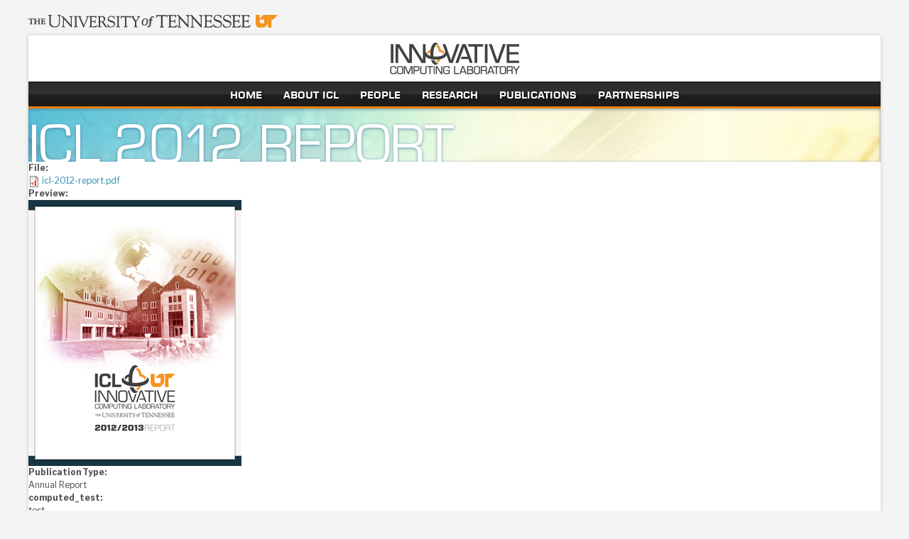

--- FILE ---
content_type: text/html; charset=utf-8
request_url: https://icl.utk.edu/node/1293
body_size: 4027
content:


<!DOCTYPE html>
<!--[if IEMobile 7]><html class="iem7"  lang="en" dir="ltr"><![endif]-->
<!--[if lte IE 6]><html class="lt-ie9 lt-ie8 lt-ie7"  lang="en" dir="ltr"><![endif]-->
<!--[if (IE 7)&(!IEMobile)]><html class="lt-ie9 lt-ie8"  lang="en" dir="ltr"><![endif]-->
<!--[if IE 8]><html class="lt-ie9"  lang="en" dir="ltr"><![endif]-->
<!--[if (gte IE 9)|(gt IEMobile 7)]><!--><html  lang="en" dir="ltr"><!--<![endif]-->

<head>
  <meta charset="utf-8" />
<link rel="shortcut icon" href="https://icl.utk.edu/sites/all/themes/icl/favicon.ico" type="image/vnd.microsoft.icon" />
<meta name="generator" content="Drupal 7 (https://www.drupal.org)" />
<link rel="canonical" href="https://icl.utk.edu/node/1293" />
<link rel="shortlink" href="https://icl.utk.edu/node/1293" />
  <title>ICL 2012 Report | ICL</title>
	
	<meta name="google-site-verification" content="3Q5mHCKC78bupxNZldLlvrJxwxNSIqR_23yHlNUU5Rc" />
      <meta name="MobileOptimized" content="width">
    <meta name="HandheldFriendly" content="true">
    <meta name="viewport" content="width=device-width, initial-scale=1">
    <meta http-equiv="cleartype" content="on">
  <link href="https://fonts.googleapis.com/css?family=Libre+Franklin:400,700|Merriweather:400,700,900|Michroma" rel="stylesheet">

<script>
  WebFontConfig = {
	  custom: {
	    families: [
	    	'Microsquare',
	    	'Font Awesome',
	    	'Franklin Gothic'
	    	],
	    urls: [
	    	'/sites/all/themes/icl/fonts/microsquare/stylesheet.css',
			'/sites/all/themes/icl/fonts/fontawesome/stylesheet.css',
			'/sites/all/themes/icl/fonts/franklin_gothic/stylesheet.css'
			]
	  }
	  };

  (function() {
    var wf = document.createElement('script');
    wf.src = ('https:' == document.location.protocol ? 'https' : 'http') +
              '://ajax.googleapis.com/ajax/libs/webfont/1.4.7/webfont.js';
    wf.type = 'text/javascript';
    wf.async = 'true';
    var s = document.getElementsByTagName('script')[0];
    s.parentNode.insertBefore(wf, s);
  })();
  
</script>
  	
  <link type="text/css" rel="stylesheet" href="https://icl.utk.edu/files/css/css_rEI_5cK_B9hB4So2yZUtr5weuEV3heuAllCDE6XsIkI.css" media="all" />
<link type="text/css" rel="stylesheet" href="https://icl.utk.edu/files/css/css_hYCLW089C9S9sP3ZYkuG6R-Q5ZHbEhblZBFjwZ_bE_I.css" media="all" />
<link type="text/css" rel="stylesheet" href="https://icl.utk.edu/files/css/css_FuNI7e-ZcDAE0ubBMHWhR4M38eO5X9_t6-Sc8C5Y1oY.css" media="all" />
<link type="text/css" rel="stylesheet" href="https://icl.utk.edu/files/css/css_oT898oclkLyf98qs8Ns0k1kQOgIlGdTtzJpUX0sRcws.css" media="all" />
  
  <script src="https://icl.utk.edu/sites/all/modules/jquery_update/replace/jquery/1.12/jquery.min.js?v=1.12.4"></script>
<script src="https://icl.utk.edu/misc/jquery-extend-3.4.0.js?v=1.12.4"></script>
<script src="https://icl.utk.edu/misc/jquery-html-prefilter-3.5.0-backport.js?v=1.12.4"></script>
<script src="https://icl.utk.edu/misc/jquery.once.js?v=1.2"></script>
<script src="https://icl.utk.edu/misc/drupal.js?t6rjw7"></script>
<script src="https://icl.utk.edu/sites/all/modules/jquery_update/js/jquery_browser.js?v=0.0.1"></script>
<script src="https://icl.utk.edu/sites/all/modules/geo_filter/geo_filter.js?t6rjw7"></script>
<script src="https://icl.utk.edu/sites/all/themes/icl/bootstrap/js/bootstrap.js?t6rjw7"></script>
<script src="https://icl.utk.edu/sites/all/themes/icl/js/responsive-nav.min.js?t6rjw7"></script>
<script src="https://icl.utk.edu/sites/all/themes/icl/js/jquery.fancybox.pack.js?t6rjw7"></script>
<script src="https://icl.utk.edu/sites/all/themes/icl/js/jquery.tinysort.min.js?t6rjw7"></script>
<script src="https://icl.utk.edu/sites/all/themes/icl/js/app.js?t6rjw7"></script>
<script>jQuery.extend(Drupal.settings, {"basePath":"\/","pathPrefix":"","setHasJsCookie":0,"ajaxPageState":{"theme":"icl","theme_token":"xTL12D5xbXwS8R7aM7sWtA6WWyqMfb64c25y_eAmZvI","js":{"sites\/all\/modules\/jquery_update\/replace\/jquery\/1.12\/jquery.min.js":1,"misc\/jquery-extend-3.4.0.js":1,"misc\/jquery-html-prefilter-3.5.0-backport.js":1,"misc\/jquery.once.js":1,"misc\/drupal.js":1,"sites\/all\/modules\/jquery_update\/js\/jquery_browser.js":1,"sites\/all\/modules\/geo_filter\/geo_filter.js":1,"sites\/all\/themes\/icl\/bootstrap\/js\/bootstrap.js":1,"sites\/all\/themes\/icl\/js\/responsive-nav.min.js":1,"sites\/all\/themes\/icl\/js\/jquery.fancybox.pack.js":1,"sites\/all\/themes\/icl\/js\/jquery.tinysort.min.js":1,"sites\/all\/themes\/icl\/js\/app.js":1},"css":{"modules\/system\/system.base.css":1,"modules\/system\/system.menus.css":1,"modules\/system\/system.messages.css":1,"modules\/system\/system.theme.css":1,"modules\/field\/theme\/field.css":1,"modules\/node\/node.css":1,"modules\/search\/search.css":1,"modules\/user\/user.css":1,"sites\/all\/modules\/views\/css\/views.css":1,"sites\/all\/modules\/ctools\/css\/ctools.css":1,"sites\/all\/modules\/panels\/css\/panels.css":1,"sites\/all\/modules\/typogrify\/typogrify.css":1,"sites\/all\/modules\/biblio\/biblio.css":1,"sites\/all\/themes\/icl\/system.menus.css":1,"sites\/all\/themes\/icl\/css\/normalize.css":1,"sites\/all\/themes\/icl\/system.theme.css":1,"sites\/all\/themes\/icl\/css\/navigation.css":1,"sites\/all\/themes\/icl\/bootstrap\/css\/bootstrap.css":1,"sites\/all\/themes\/icl\/bootstrap\/css\/bootstrap-responsive.css":1,"sites\/all\/themes\/icl\/css\/animate.css":1,"sites\/all\/themes\/icl\/css\/app.css":1,"sites\/all\/themes\/icl\/css\/2016.css":1,"sites\/all\/themes\/icl\/css\/tables.css":1,"sites\/all\/themes\/icl\/css\/biblio.css":1,"sites\/all\/themes\/icl\/js\/jquery.fancybox.css":1,"sites\/all\/themes\/icl\/css\/footer.css":1}},"urlIsAjaxTrusted":{"\/node\/1293":true}});</script>
   
  	
	<script>
	  (function(i,s,o,g,r,a,m){i['GoogleAnalyticsObject']=r;i[r]=i[r]||function(){
	  (i[r].q=i[r].q||[]).push(arguments)},i[r].l=1*new Date();a=s.createElement(o),
	  m=s.getElementsByTagName(o)[0];a.async=1;a.src=g;m.parentNode.insertBefore(a,m)
	  })(window,document,'script','https://www.google-analytics.com/analytics.js','ga');

	  ga('create', 'UA-44680311-1', 'auto');
	  ga('send', 'pageview');

	</script>
	  
   
  
      <!--[if lt IE 9]>
    <script src="/sites/all/themes/zen/js/html5-respond.js"></script>
    <![endif]-->
  	
</head>
<body class="html not-front not-logged-in no-sidebars page-node page-node- page-node-1293 node-type-print-material section-node" >
      <p id="skip-link">
      <a href="#main-menu" class="element-invisible element-focusable">Jump to navigation</a>
    </p>
      
<div id="page" class="container-fluid">

	<header id="header" role="banner" class="row-fluid">
	
		<div class="header-img-utk"><img src="/sites/all/themes/icl/images/header-ut.png" class=""></div>
	
		<div class="header-img-icl"><a href="/"><img src="/sites/all/themes/icl/images/header-icl.jpg"></a></div>	

	    <div class="header__region region region-header">
    <div id="block-search-form" class="block block-search first last odd" role="search">

      
  <form onsubmit="if(this.search_block_form.value==&#039;Search&#039;){ alert(&#039;Please enter a search&#039;); return false; }" action="/node/1293" method="post" id="search-block-form" accept-charset="UTF-8"><div><div class="container-inline">
      <h2 class="element-invisible">Search form</h2>
    <div class="form-item form-type-textfield form-item-search-block-form">
  <label class="element-invisible" for="edit-search-block-form--2">Search </label>
 <input title="Enter the terms you wish to search for." onblur="if (this.value == &#039;&#039;) {this.value = &#039;Search&#039;;}" onfocus="if (this.value == &#039;Search&#039;) {this.value = &#039;&#039;;}" placeholder="Search" type="text" id="edit-search-block-form--2" name="search_block_form" value="Search" size="40" maxlength="128" class="form-text" />
</div>
<div class="form-actions form-wrapper" id="edit-actions"><input type="submit" id="edit-submit" name="op" value="GO!" class="form-submit" /></div><input type="hidden" name="form_build_id" value="form-yBp-8nuUBpFBnCGx1rp2yim-hMw4Fj7aA3i_0GnSN1U" />
<input type="hidden" name="form_id" value="search_block_form" />
</div>
</div></form>
</div><!-- /.block -->
  </div><!-- /.region -->
				
	</header>
			
  <div id="navigation" class="row-fluid">
  	
    
      <div class="region region-navigation">
    <div id="block-system-main-menu" class="block block-system block-menu first last odd" role="navigation">

        <h2 class="block__title block-title">Main menu</h2>
    
  <nav class="nav-collapse"><ul class="menu"><li class="menu-item-home"><a href="/">Home</a></li>
<li class="menu-item-about-icl"><a href="/about">About ICL</a></li>
<li class="menu-item-people"><a href="/people">People</a></li>
<li class="menu-item-research"><a href="/research">Research</a></li>
<li class="menu-item-publications"><a href="/publications">Publications</a></li>
<li class="menu-item-partnerships"><a href="/partnerships">Partnerships</a></li>
</ul></nav>
</div><!-- /.block -->
  </div><!-- /.region -->

  </div><!-- /#navigation -->
  
  <div id="content" class="row-fluid" role="main">
    	
    
								
  	<div id="main-content-area" class="span12">
		
									
									<h1 class="title" id="page-title">ICL 2012 Report</h1>
									
			<a id="main-content"></a>
															


<article class="node-1293 node node-print-material view-mode-full clearfix">

  
  <div class="field field-name-field-file field-type-file field-label-above"><div class="field-label">File:&nbsp;</div><div class="field-items"><div class="field-item even"><span class="file"><img class="file-icon" alt="PDF icon" title="application/pdf" src="/modules/file/icons/application-pdf.png" /> <a href="https://icl.utk.edu/files/print/2019/icl-2012-report.pdf" type="application/pdf; length=5178027">icl-2012-report.pdf</a></span></div></div></div><div class="field field-name-field-preview field-type-image field-label-above"><div class="field-label">Preview:&nbsp;</div><div class="field-items"><div class="field-item even"><img src="https://icl.utk.edu/files/print/2019/icl-2012-report.png" width="300" height="375" alt="" /></div></div></div><div class="field field-name-field-publication-type field-type-list-text field-label-above"><div class="field-label">Publication Type:&nbsp;</div><div class="field-items"><div class="field-item even">Annual Report</div></div></div><div class="field field-name-field-computed-test field-type-computed field-label-above"><div class="field-label">computed_test:&nbsp;</div><div class="field-items"><div class="field-item even">test</div></div></div>
  
  
</article><!-- /.node -->
<!-- block__no_wrapper -->
<!-- region__no_wrapper -->
			    
  	</div>
			
					
   </div><!-- /#content -->

  <div id="footer" class="container-fluid">
  	
	<div class="row-fluid">
		<div class="footer-logo col-sm-4"><img src="/sites/all/themes/icl/images/footer/claxton.png"></div>
		<div class="footer-contact col-sm-8">  <footer class="region region-footer">
    <div id="block-menu-block-1" class="block block-menu-block first odd" role="navigation">

        <h2 class="block__title block-title">Main menu</h2>
    
  <div class="menu-block-wrapper menu-block-1 menu-name-main-menu parent-mlid-0 menu-level-1">
  <nav class="nav-collapse"><ul class="menu"><li class="menu-item-home"><a href="/">Home</a></li>
<li class="menu-item-about-icl"><a href="/about">About ICL</a><nav class="nav-collapse"><ul class="menu"><li class="menu-item-profile"><a href="/about">Profile</a></li>
<li class="menu-item-contact-information"><a href="/content/contact-information">Contact Information</a></li>
</ul></nav></li>
<li class="menu-item-people"><a href="/people">People</a><nav class="nav-collapse"><ul class="menu"><li class="menu-item-current"><a href="/people">Current</a></li>
<li class="menu-item-alumni"><a href="/people/alumni">Alumni</a></li>
</ul></nav></li>
<li class="menu-item-research"><a href="/research">Research</a></li>
<li class="menu-item-publications"><a href="/publications">Publications</a><nav class="nav-collapse"><ul class="menu"><li class="menu-item-publications-index"><a href="https://icl.utk.edu/biblio">Publications Index</a></li>
</ul></nav></li>
<li class="menu-item-partnerships"><a href="/partnerships">Partnerships</a></li>
</ul></nav></div>

</div><!-- /.block -->
<div id="block-block-1" class="block block-block last even">

        <h2 class="block__title block-title">Contact Information</h2>
    
  <p>Innovative Computing Laboratory<br />
University of Tennessee<br />
Suite 203 Claxton<br />
1122 Volunteer Blvd<br />
Knoxville, <span class="caps">TN</span> 37996<br />
P: (865) 974-8295<br />
F: (865)&nbsp;974-8296</p>
<p>Main Office - <a href=/contact/icl/icl.utk/edu>icl[at]icl.utk[dot]edu</a><br />
Webmaster - <a href=/contact/icl-webmaster/icl.utk/edu>icl-webmaster[at]icl.utk[dot]edu</a></p>
</div><!-- /.block -->
  </footer><!-- region__footer -->
</div><a href="/bottrap.icl" style="display:none" rel="nofollow">Trap</a>
	</div>
  </div>
      
  </div><!-- /#page -->


	<div id="campus-footer" class="container-fluid">
	   <div id="utk" class="row-fluid">
	     <div id="bobi">
	        <a href="https://www.utk.edu" class="logo icon-bobi-main"><img src="/sites/all/themes/icl/images/bobi-main.png" class="footer-logo"></a>
	      </div>
	      <div id="address">
	          <p><strong>The University of Tennessee, Knoxville</strong><br>Knoxville, Tennessee 37996<br> 865-974-1000</p>
	      </div>
		  <div id="system-indicia">
		    <p>The flagship campus of <a href="https://tennessee.edu">the University of Tennessee System</a> and partner in <a href="https://www.tntransferpathway.org/">the Tennessee Transfer Pathway</a>.</p>
		  </div>
	    </div>
	</div>  
		

    


</body>


</html>


--- FILE ---
content_type: text/css
request_url: https://icl.utk.edu/sites/all/themes/icl/fonts/microsquare/stylesheet.css
body_size: 6157
content:
@font-face {
    font-family: 'MicroSquareBold';
    src: url('MicroSquare-Bold-webfont.eot');
    src: url('MicroSquare-Bold-webfont.eot?iefix') format('eot'),
         url('MicroSquare-Bold-webfont.woff') format('woff'),
         url('MicroSquare-Bold-webfont.ttf') format('truetype'),
         url('MicroSquare-Bold-webfont.svg#webfont') format('svg');
    font-weight: normal;
    font-style: normal;
}

@font-face {
    font-family: 'MicroSquareBoldExtended';
    src: url('MicroSquare-BoldExtended-webfont.eot');
    src: url('MicroSquare-BoldExtended-webfont.eot?iefix') format('eot'),
         url('MicroSquare-BoldExtended-webfont.woff') format('woff'),
         url('MicroSquare-BoldExtended-webfont.ttf') format('truetype'),
         url('MicroSquare-BoldExtended-webfont.svg#webfont') format('svg');
    font-weight: normal;
    font-style: normal;

}

@font-face {
    font-family: 'MicroSquareBoldExtendedObliqu';
    src: url('MicroSquare-BoldExtendedObl-webfont.eot');
    src: url('MicroSquare-BoldExtendedObl-webfont.eot?iefix') format('eot'),
         url('MicroSquare-BoldExtendedObl-webfont.woff') format('woff'),
         url('MicroSquare-BoldExtendedObl-webfont.ttf') format('truetype'),
         url('MicroSquare-BoldExtendedObl-webfont.svg#webfont') format('svg');
    font-weight: normal;
    font-style: normal;

}

@font-face {
    font-family: 'MicroSquareBoldOblique';
    src: url('MicroSquare-BoldOblique-webfont.eot');
    src: url('MicroSquare-BoldOblique-webfont.eot?iefix') format('eot'),
         url('MicroSquare-BoldOblique-webfont.woff') format('woff'),
         url('MicroSquare-BoldOblique-webfont.ttf') format('truetype'),
         url('MicroSquare-BoldOblique-webfont.svg#webfont') format('svg');
    font-weight: normal;
    font-style: normal;

}

@font-face {
    font-family: 'MicroSquareDemiBold';
    src: url('MicroSquare-DemiBold-webfont.eot');
    src: url('MicroSquare-DemiBold-webfont.eot?iefix') format('eot'),
         url('MicroSquare-DemiBold-webfont.woff') format('woff'),
         url('MicroSquare-DemiBold-webfont.ttf') format('truetype'),
         url('MicroSquare-DemiBold-webfont.svg#webfont') format('svg');
    font-weight: normal;
    font-style: normal;

}

@font-face {
    font-family: 'MicroSquareDemiBoldOblique';
    src: url('MicroSquare-DemiBoldOblique-webfont.eot');
    src: url('MicroSquare-DemiBoldOblique-webfont.eot?iefix') format('eot'),
         url('MicroSquare-DemiBoldOblique-webfont.woff') format('woff'),
         url('MicroSquare-DemiBoldOblique-webfont.ttf') format('truetype'),
         url('MicroSquare-DemiBoldOblique-webfont.svg#webfont') format('svg');
    font-weight: normal;
    font-style: normal;

}

@font-face {
    font-family: 'MicroSquareExtended';
    src: url('MicroSquare-Extended-webfont.eot');
    src: url('MicroSquare-Extended-webfont.eot?iefix') format('eot'),
         url('MicroSquare-Extended-webfont.woff') format('woff'),
         url('MicroSquare-Extended-webfont.ttf') format('truetype'),
         url('MicroSquare-Extended-webfont.svg#webfont') format('svg');
    font-weight: normal;
    font-style: normal;

}

@font-face {
    font-family: 'MicroSquareExtendedOblique';
    src: url('MicroSquare-ExtendedObl-webfont.eot');
    src: url('MicroSquare-ExtendedObl-webfont.eot?iefix') format('eot'),
         url('MicroSquare-ExtendedObl-webfont.woff') format('woff'),
         url('MicroSquare-ExtendedObl-webfont.ttf') format('truetype'),
         url('MicroSquare-ExtendedObl-webfont.svg#webfont') format('svg');
    font-weight: normal;
    font-style: normal;

}

@font-face {
    font-family: 'MicroSquareExtraBold';
    src: url('MicroSquare-ExtraBold-webfont.eot');
    src: url('MicroSquare-ExtraBold-webfont.eot?iefix') format('eot'),
         url('MicroSquare-ExtraBold-webfont.woff') format('woff'),
         url('MicroSquare-ExtraBold-webfont.ttf') format('truetype'),
         url('MicroSquare-ExtraBold-webfont.svg#webfont') format('svg');
    font-weight: normal;
    font-style: normal;

}

@font-face {
    font-family: 'MicroSquareExtraBoldOblique';
    src: url('MicroSquare-ExtraBoldOblique-webfont.eot');
    src: url('MicroSquare-ExtraBoldOblique-webfont.eot?iefix') format('eot'),
         url('MicroSquare-ExtraBoldOblique-webfont.woff') format('woff'),
         url('MicroSquare-ExtraBoldOblique-webfont.ttf') format('truetype'),
         url('MicroSquare-ExtraBoldOblique-webfont.svg#webfont') format('svg');
    font-weight: normal;
    font-style: normal;

}

@font-face {
    font-family: 'MicroSquareOblique';
    src: url('MicroSquare-Oblique-webfont.eot');
    src: url('MicroSquare-Oblique-webfont.eot?iefix') format('eot'),
         url('MicroSquare-Oblique-webfont.woff') format('woff'),
         url('MicroSquare-Oblique-webfont.ttf') format('truetype'),
         url('MicroSquare-Oblique-webfont.svg#webfont') format('svg');
    font-weight: normal;
    font-style: normal;

}

@font-face {
    font-family: 'MicroSquareRegular';
    src: url('MicroSquare-Regular-webfont.eot');
    src: url('MicroSquare-Regular-webfont.eot?iefix') format('eot'),
         url('MicroSquare-Regular-webfont.woff') format('woff'),
         url('MicroSquare-Regular-webfont.ttf') format('truetype'),
         url('MicroSquare-Regular-webfont.svg#webfontAaUqmMef') format('svg');
    font-weight: normal;
    font-style: normal;

}

@font-face {
    font-family: 'MicroSquareCapsDemiBold';
    src: url('MicroSquareCaps-DemiBold-webfont.eot');
    src: url('MicroSquareCaps-DemiBold-webfont.eot?iefix') format('eot'),
         url('MicroSquareCaps-DemiBold-webfont.woff') format('woff'),
         url('MicroSquareCaps-DemiBold-webfont.ttf') format('truetype'),
         url('MicroSquareCaps-DemiBold-webfont.svg#webfont') format('svg');
    font-weight: normal;
    font-style: normal;

}

@font-face {
    font-family: 'MicroSquareCapsRegular';
    src: url('MicroSquareCaps-Regular-webfont.eot');
    src: url('MicroSquareCaps-Regular-webfont.eot?iefix') format('eot'),
         url('MicroSquareCaps-Regular-webfont.woff') format('woff'),
         url('MicroSquareCaps-Regular-webfont.ttf') format('truetype'),
         url('MicroSquareCaps-Regular-webfont.svg#webfont') format('svg');
    font-weight: normal;
    font-style: normal;

}



--- FILE ---
content_type: text/css
request_url: https://icl.utk.edu/sites/all/themes/icl/fonts/franklin_gothic/stylesheet.css
body_size: 6320
content:
/*
 * Web Fonts from fontspring.com
 *
 * All OpenType features and all extended glyphs have been removed.
 * Fully installable fonts can be purchased at http://www.fontspring.com
 *
 * The fonts included in this stylesheet are subject to the End User License you purchased
 * from Fontspring. The fonts are protected under domestic and international trademark and 
 * copyright law. You are prohibited from modifying, reverse engineering, duplicating, or
 * distributing this font software.
 *
 * (c) 2010-2011 Fontspring
 *
 *
 *
 *
 * The fonts included are copyrighted by the vendor listed below.
 *
 * Vendor:      FontSite Inc.
 * License URL: http://www.fontspring.com/fflicense/fontsite
 *
 *
 */

@font-face {
    font-family: 'FranklinGothicFSBook';
    src: url('FranklinGothic-Book-webfont.eot');
    src: url('FranklinGothic-Book-webfont.eot?iefix') format('eot'),
         url('FranklinGothic-Book-webfont.woff') format('woff'),
         url('FranklinGothic-Book-webfont.ttf') format('truetype'),
         url('FranklinGothic-Book-webfont.svg#webfonta9oqws39') format('svg');
    font-weight: normal;
    font-style: normal;

}

@font-face {
    font-family: 'FranklinGothicFSBookItalic';
    src: url('FranklinGothic-BookIt-webfont.eot');
    src: url('FranklinGothic-BookIt-webfont.eot?iefix') format('eot'),
         url('FranklinGothic-BookIt-webfont.woff') format('woff'),
         url('FranklinGothic-BookIt-webfont.ttf') format('truetype'),
         url('FranklinGothic-BookIt-webfont.svg#webfont') format('svg');
    font-weight: normal;
    font-style: normal;

}

@font-face {
    font-family: 'FranklinGothicFSCondensed';
    src: url('FranklinGothic-Cd-webfont.eot');
    src: url('FranklinGothic-Cd-webfont.eot?iefix') format('eot'),
         url('FranklinGothic-Cd-webfont.woff') format('woff'),
         url('FranklinGothic-Cd-webfont.ttf') format('truetype'),
         url('FranklinGothic-Cd-webfont.svg#webfont') format('svg');
    font-weight: normal;
    font-style: normal;

}

@font-face {
    font-family: 'FranklinGothicFSCondensedItal';
    src: url('FranklinGothic-CdIt-webfont.eot');
    src: url('FranklinGothic-CdIt-webfont.eot?iefix') format('eot'),
         url('FranklinGothic-CdIt-webfont.woff') format('woff'),
         url('FranklinGothic-CdIt-webfont.ttf') format('truetype'),
         url('FranklinGothic-CdIt-webfont.svg#webfont') format('svg');
    font-weight: normal;
    font-style: normal;

}

@font-face {
    font-family: 'FranklinGothicFSDemi';
    src: url('FranklinGothic-Demi-webfont.eot');
    src: url('FranklinGothic-Demi-webfont.eot?iefix') format('eot'),
         url('FranklinGothic-Demi-webfont.woff') format('woff'),
         url('FranklinGothic-Demi-webfont.ttf') format('truetype'),
         url('FranklinGothic-Demi-webfont.svg#webfont') format('svg');
    font-weight: normal;
    font-style: normal;

}


@font-face {
    font-family: 'FranklinGothicFSDemiCondensed';
    src: url('FranklinGothic-DemiCd-webfont.eot');
    src: url('FranklinGothic-DemiCd-webfont.eot?iefix') format('eot'),
         url('FranklinGothic-DemiCd-webfont.woff') format('woff'),
         url('FranklinGothic-DemiCd-webfont.ttf') format('truetype'),
         url('FranklinGothic-DemiCd-webfont.svg#webfont') format('svg');
    font-weight: normal;
    font-style: normal;

}

@font-face {
    font-family: 'FranklinGothicFSDemiCondensedItalic';
    src: url('FranklinGothic-DemiCdIt-webfont.eot');
    src: url('FranklinGothic-DemiCdIt-webfont.eot?iefix') format('eot'),
         url('FranklinGothic-DemiCdIt-webfont.woff') format('woff'),
         url('FranklinGothic-DemiCdIt-webfont.ttf') format('truetype'),
         url('FranklinGothic-DemiCdIt-webfont.svg#webfont') format('svg');
    font-weight: normal;
    font-style: normal;

}

@font-face {
    font-family: 'FranklinGothicFSDemiItalic';
    src: url('FranklinGothic-DemiIt-webfont.eot');
    src: url('FranklinGothic-DemiIt-webfont.eot?iefix') format('eot'),
         url('FranklinGothic-DemiIt-webfont.woff') format('woff'),
         url('FranklinGothic-DemiIt-webfont.ttf') format('truetype'),
         url('FranklinGothic-DemiIt-webfont.svg#webfont') format('svg');
    font-weight: normal;
    font-style: normal;

}


@font-face {
    font-family: 'FranklinGothicFSMedium';
    src: url('FranklinGothic-Med-webfont.eot');
    src: url('FranklinGothic-Med-webfont.eot?iefix') format('eot'),
         url('FranklinGothic-Med-webfont.woff') format('woff'),
         url('FranklinGothic-Med-webfont.ttf') format('truetype'),
         url('FranklinGothic-Med-webfont.svg#webfont') format('svg');
    font-weight: normal;
    font-style: normal;

}

@font-face {
    font-family: 'FranklinGothicFSMediumCondens';
    src: url('FranklinGothic-MedCd-webfont.eot');
    src: url('FranklinGothic-MedCd-webfont.eot?iefix') format('eot'),
         url('FranklinGothic-MedCd-webfont.woff') format('woff'),
         url('FranklinGothic-MedCd-webfont.ttf') format('truetype'),
         url('FranklinGothic-MedCd-webfont.svg#webfont') format('svg');
    font-weight: normal;
    font-style: normal;

}

@font-face {
    font-family: 'FranklinGothicFSMediumCondensItalic';
    src: url('FranklinGothic-MedCdIt-webfont.eot');
    src: url('FranklinGothic-MedCdIt-webfont.eot?iefix') format('eot'),
         url('FranklinGothic-MedCdIt-webfont.woff') format('woff'),
         url('FranklinGothic-MedCdIt-webfont.ttf') format('truetype'),
         url('FranklinGothic-MedCdIt-webfont.svg#webfont') format('svg');
    font-weight: normal;
    font-style: normal;

}

@font-face {
    font-family: 'FranklinGothicFSMediumItalic';
    src: url('FranklinGothic-MedIt-webfont.eot');
    src: url('FranklinGothic-MedIt-webfont.eot?iefix') format('eot'),
         url('FranklinGothic-MedIt-webfont.woff') format('woff'),
         url('FranklinGothic-MedIt-webfont.ttf') format('truetype'),
         url('FranklinGothic-MedIt-webfont.svg#webfont') format('svg');
    font-weight: normal;
    font-style: normal;

}

@font-face {
    font-family: 'FranklinGothicFSCompressed';
    src: url('FranklinGothic-Comp-webfont.eot');
    src: url('FranklinGothic-Comp-webfont.eot?iefix') format('eot'),
         url('FranklinGothic-Comp-webfont.woff') format('woff'),
         url('FranklinGothic-Comp-webfont.ttf') format('truetype'),
         url('FranklinGothic-Comp-webfont.svg#webfont') format('svg');
    font-weight: normal;
    font-style: normal;

}



--- FILE ---
content_type: text/plain
request_url: https://www.google-analytics.com/j/collect?v=1&_v=j102&a=521202835&t=pageview&_s=1&dl=https%3A%2F%2Ficl.utk.edu%2Fnode%2F1293&ul=en-us%40posix&dt=ICL%202012%20Report%20%7C%20ICL&sr=1280x720&vp=1280x720&_u=IEBAAEABAAAAACAAI~&jid=1326990020&gjid=767924731&cid=1821100548.1768553900&tid=UA-44680311-1&_gid=976574685.1768553900&_r=1&_slc=1&z=1036622956
body_size: -449
content:
2,cG-CVF4KET1XM

--- FILE ---
content_type: application/javascript
request_url: https://icl.utk.edu/sites/all/themes/icl/js/app.js?t6rjw7
body_size: 768
content:
// Decode email on fancybox
function emailDecoder(id) {

	var encoded = $('a#'+id).html();
	
	var decoded = encoded.replace(/[a-zA-Z]/g, function(c) {
	return String.fromCharCode((c<="Z"?90:122)>=(c=c.charCodeAt(0)+13)?c:c-26);
	});		
	
    $('a#'+id).html(decoded);

}

var $ =jQuery.noConflict();

// ROT13 link handler
// For obfuscating email links
$(function() {

  $("a.rot13").click(function() {
    if ($(this).attr('href')) {
      var decoded = $(this).attr('href').replace(/[a-zA-Z]/g, function(c) {
        return String.fromCharCode((c<="Z"?90:122)>=(c=c.charCodeAt(0)+13)?c:c-26);
        });
        
      $(this).attr('href',decoded);
      $(this).removeClass('rot13');
    };
  });
});

function equalHeight(group) {
	var tallest = 0;
	group.each(function() {
		var thisHeight = $(this).height();
		if(thisHeight > tallest) {
			tallest = thisHeight;
		}
	});
	group.height(tallest);
}